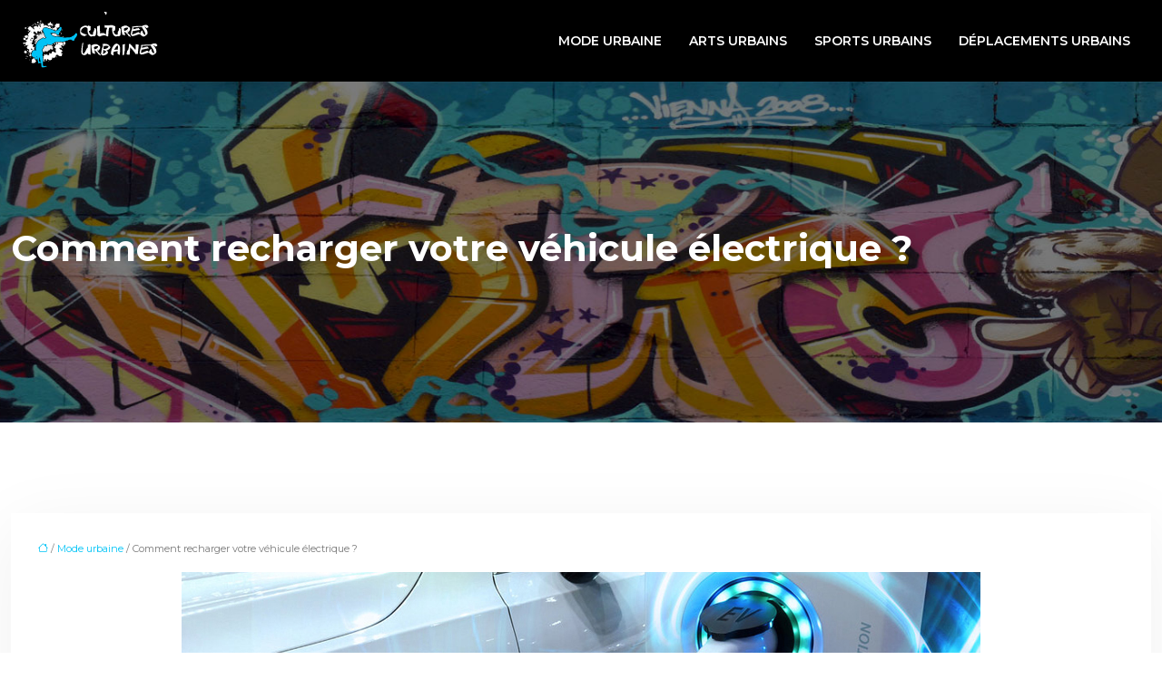

--- FILE ---
content_type: text/html; charset=UTF-8
request_url: https://www.cultures-urbaines.org/comment-recharger-votre-vehicule-electrique/
body_size: 13293
content:
<!DOCTYPE html>
<html lang="fr-FR">
<head>
<meta charset="UTF-8" />
<meta name="viewport" content="width=device-width">
<link rel="shortcut icon" href="/wp-content/uploads/2019/08/favicon.png" />
<script type="application/ld+json">
{
    "@context": "https://schema.org",
    "@graph": [
        {
            "@type": "WebSite",
            "@id": "https://www.cultures-urbaines.org#website",
            "url": "https://www.cultures-urbaines.org",
            "name": "cultures-urbaines",
            "inLanguage": "fr-FR",
            "publisher": {
                "@id": "https://www.cultures-urbaines.org#organization"
            }
        },
        {
            "@type": "Organization",
            "@id": "https://www.cultures-urbaines.org#organization",
            "name": "cultures-urbaines",
            "url": "https://www.cultures-urbaines.org",
            "logo": {
                "@type": "ImageObject",
                "@id": "https://www.cultures-urbaines.org#logo",
                "url": "https://www.cultures-urbaines.org/wp-content/uploads/2019/08/logo-culture-urbain-1.png"
            }
        },
        {
            "@type": "Person",
            "@id": "https://www.cultures-urbaines.org/author/culturesurba#person",
            "name": "admin",
            "jobTitle": "Rédaction Web",
            "url": "https://www.cultures-urbaines.org/author/culturesurba",
            "worksFor": {
                "@id": "https://www.cultures-urbaines.org#organization"
            },
            "image": {
                "@type": "ImageObject",
                "url": ""
            }
        },
        {
            "@type": "WebPage",
            "@id": "https://www.cultures-urbaines.org/comment-recharger-votre-vehicule-electrique/#webpage",
            "url": "https://www.cultures-urbaines.org/comment-recharger-votre-vehicule-electrique/",
            "isPartOf": {
                "@id": "https://www.cultures-urbaines.org#website"
            },
            "breadcrumb": {
                "@id": "https://www.cultures-urbaines.org/comment-recharger-votre-vehicule-electrique/#breadcrumb"
            },
            "inLanguage": "fr_FR",
            "primaryImageOfPage": {
                "@id": "https://www.cultures-urbaines.org/wp-content/uploads/2020/05/recharger-votre-vehicule-electrique.jpg"
            }
        },
        {
            "@type": "Article",
            "@id": "https://www.cultures-urbaines.org/comment-recharger-votre-vehicule-electrique/#article",
            "headline": "Comment recharger votre véhicule électrique ?",
            "mainEntityOfPage": {
                "@id": "https://www.cultures-urbaines.org/comment-recharger-votre-vehicule-electrique/#webpage"
            },
            "image": {
                "@type": "ImageObject",
                "@id": "https://www.cultures-urbaines.org/wp-content/uploads/2020/05/recharger-votre-vehicule-electrique.jpg",
                "url": "https://www.cultures-urbaines.org/wp-content/uploads/2020/05/recharger-votre-vehicule-electrique.jpg",
                "width": 880,
                "height": 300,
                "alt": "recharger votre véhicule électrique"
            },
            "wordCount": 1257,
            "isAccessibleForFree": true,
            "articleSection": [
                "Mode urbaine"
            ],
            "datePublished": "2020-05-04T12:32:02+00:00",
            "author": {
                "@id": "https://www.cultures-urbaines.org/author/culturesurba#person"
            },
            "publisher": {
                "@id": "https://www.cultures-urbaines.org#organization"
            },
            "inLanguage": "fr-FR"
        },
        {
            "@type": "BreadcrumbList",
            "@id": "https://www.cultures-urbaines.org/comment-recharger-votre-vehicule-electrique/#breadcrumb",
            "itemListElement": [
                {
                    "@type": "ListItem",
                    "position": 1,
                    "name": "Accueil",
                    "item": "https://www.cultures-urbaines.org/"
                },
                {
                    "@type": "ListItem",
                    "position": 2,
                    "name": "Mode urbaine",
                    "item": "https://www.cultures-urbaines.org/mode-urbaine/"
                },
                {
                    "@type": "ListItem",
                    "position": 3,
                    "name": "Comment recharger votre véhicule électrique ?",
                    "item": "https://www.cultures-urbaines.org/comment-recharger-votre-vehicule-electrique/"
                }
            ]
        }
    ]
}</script>
<meta name='robots' content='max-image-preview:large' />
<title>Les différentes façons de recharge pour véhicule électrique</title><meta name="description" content="Avez-vous besoin de recharger votre véhicule électrique ? Voulez-vous connaitre les différentes solutions pour recharger votre voiture électrique ? "><link rel="alternate" title="oEmbed (JSON)" type="application/json+oembed" href="https://www.cultures-urbaines.org/wp-json/oembed/1.0/embed?url=https%3A%2F%2Fwww.cultures-urbaines.org%2Fcomment-recharger-votre-vehicule-electrique%2F" />
<link rel="alternate" title="oEmbed (XML)" type="text/xml+oembed" href="https://www.cultures-urbaines.org/wp-json/oembed/1.0/embed?url=https%3A%2F%2Fwww.cultures-urbaines.org%2Fcomment-recharger-votre-vehicule-electrique%2F&#038;format=xml" />
<style id='wp-img-auto-sizes-contain-inline-css' type='text/css'>
img:is([sizes=auto i],[sizes^="auto," i]){contain-intrinsic-size:3000px 1500px}
/*# sourceURL=wp-img-auto-sizes-contain-inline-css */
</style>
<style id='wp-block-library-inline-css' type='text/css'>
:root{--wp-block-synced-color:#7a00df;--wp-block-synced-color--rgb:122,0,223;--wp-bound-block-color:var(--wp-block-synced-color);--wp-editor-canvas-background:#ddd;--wp-admin-theme-color:#007cba;--wp-admin-theme-color--rgb:0,124,186;--wp-admin-theme-color-darker-10:#006ba1;--wp-admin-theme-color-darker-10--rgb:0,107,160.5;--wp-admin-theme-color-darker-20:#005a87;--wp-admin-theme-color-darker-20--rgb:0,90,135;--wp-admin-border-width-focus:2px}@media (min-resolution:192dpi){:root{--wp-admin-border-width-focus:1.5px}}.wp-element-button{cursor:pointer}:root .has-very-light-gray-background-color{background-color:#eee}:root .has-very-dark-gray-background-color{background-color:#313131}:root .has-very-light-gray-color{color:#eee}:root .has-very-dark-gray-color{color:#313131}:root .has-vivid-green-cyan-to-vivid-cyan-blue-gradient-background{background:linear-gradient(135deg,#00d084,#0693e3)}:root .has-purple-crush-gradient-background{background:linear-gradient(135deg,#34e2e4,#4721fb 50%,#ab1dfe)}:root .has-hazy-dawn-gradient-background{background:linear-gradient(135deg,#faaca8,#dad0ec)}:root .has-subdued-olive-gradient-background{background:linear-gradient(135deg,#fafae1,#67a671)}:root .has-atomic-cream-gradient-background{background:linear-gradient(135deg,#fdd79a,#004a59)}:root .has-nightshade-gradient-background{background:linear-gradient(135deg,#330968,#31cdcf)}:root .has-midnight-gradient-background{background:linear-gradient(135deg,#020381,#2874fc)}:root{--wp--preset--font-size--normal:16px;--wp--preset--font-size--huge:42px}.has-regular-font-size{font-size:1em}.has-larger-font-size{font-size:2.625em}.has-normal-font-size{font-size:var(--wp--preset--font-size--normal)}.has-huge-font-size{font-size:var(--wp--preset--font-size--huge)}.has-text-align-center{text-align:center}.has-text-align-left{text-align:left}.has-text-align-right{text-align:right}.has-fit-text{white-space:nowrap!important}#end-resizable-editor-section{display:none}.aligncenter{clear:both}.items-justified-left{justify-content:flex-start}.items-justified-center{justify-content:center}.items-justified-right{justify-content:flex-end}.items-justified-space-between{justify-content:space-between}.screen-reader-text{border:0;clip-path:inset(50%);height:1px;margin:-1px;overflow:hidden;padding:0;position:absolute;width:1px;word-wrap:normal!important}.screen-reader-text:focus{background-color:#ddd;clip-path:none;color:#444;display:block;font-size:1em;height:auto;left:5px;line-height:normal;padding:15px 23px 14px;text-decoration:none;top:5px;width:auto;z-index:100000}html :where(.has-border-color){border-style:solid}html :where([style*=border-top-color]){border-top-style:solid}html :where([style*=border-right-color]){border-right-style:solid}html :where([style*=border-bottom-color]){border-bottom-style:solid}html :where([style*=border-left-color]){border-left-style:solid}html :where([style*=border-width]){border-style:solid}html :where([style*=border-top-width]){border-top-style:solid}html :where([style*=border-right-width]){border-right-style:solid}html :where([style*=border-bottom-width]){border-bottom-style:solid}html :where([style*=border-left-width]){border-left-style:solid}html :where(img[class*=wp-image-]){height:auto;max-width:100%}:where(figure){margin:0 0 1em}html :where(.is-position-sticky){--wp-admin--admin-bar--position-offset:var(--wp-admin--admin-bar--height,0px)}@media screen and (max-width:600px){html :where(.is-position-sticky){--wp-admin--admin-bar--position-offset:0px}}

/*# sourceURL=wp-block-library-inline-css */
</style><style id='global-styles-inline-css' type='text/css'>
:root{--wp--preset--aspect-ratio--square: 1;--wp--preset--aspect-ratio--4-3: 4/3;--wp--preset--aspect-ratio--3-4: 3/4;--wp--preset--aspect-ratio--3-2: 3/2;--wp--preset--aspect-ratio--2-3: 2/3;--wp--preset--aspect-ratio--16-9: 16/9;--wp--preset--aspect-ratio--9-16: 9/16;--wp--preset--color--black: #000000;--wp--preset--color--cyan-bluish-gray: #abb8c3;--wp--preset--color--white: #ffffff;--wp--preset--color--pale-pink: #f78da7;--wp--preset--color--vivid-red: #cf2e2e;--wp--preset--color--luminous-vivid-orange: #ff6900;--wp--preset--color--luminous-vivid-amber: #fcb900;--wp--preset--color--light-green-cyan: #7bdcb5;--wp--preset--color--vivid-green-cyan: #00d084;--wp--preset--color--pale-cyan-blue: #8ed1fc;--wp--preset--color--vivid-cyan-blue: #0693e3;--wp--preset--color--vivid-purple: #9b51e0;--wp--preset--gradient--vivid-cyan-blue-to-vivid-purple: linear-gradient(135deg,rgb(6,147,227) 0%,rgb(155,81,224) 100%);--wp--preset--gradient--light-green-cyan-to-vivid-green-cyan: linear-gradient(135deg,rgb(122,220,180) 0%,rgb(0,208,130) 100%);--wp--preset--gradient--luminous-vivid-amber-to-luminous-vivid-orange: linear-gradient(135deg,rgb(252,185,0) 0%,rgb(255,105,0) 100%);--wp--preset--gradient--luminous-vivid-orange-to-vivid-red: linear-gradient(135deg,rgb(255,105,0) 0%,rgb(207,46,46) 100%);--wp--preset--gradient--very-light-gray-to-cyan-bluish-gray: linear-gradient(135deg,rgb(238,238,238) 0%,rgb(169,184,195) 100%);--wp--preset--gradient--cool-to-warm-spectrum: linear-gradient(135deg,rgb(74,234,220) 0%,rgb(151,120,209) 20%,rgb(207,42,186) 40%,rgb(238,44,130) 60%,rgb(251,105,98) 80%,rgb(254,248,76) 100%);--wp--preset--gradient--blush-light-purple: linear-gradient(135deg,rgb(255,206,236) 0%,rgb(152,150,240) 100%);--wp--preset--gradient--blush-bordeaux: linear-gradient(135deg,rgb(254,205,165) 0%,rgb(254,45,45) 50%,rgb(107,0,62) 100%);--wp--preset--gradient--luminous-dusk: linear-gradient(135deg,rgb(255,203,112) 0%,rgb(199,81,192) 50%,rgb(65,88,208) 100%);--wp--preset--gradient--pale-ocean: linear-gradient(135deg,rgb(255,245,203) 0%,rgb(182,227,212) 50%,rgb(51,167,181) 100%);--wp--preset--gradient--electric-grass: linear-gradient(135deg,rgb(202,248,128) 0%,rgb(113,206,126) 100%);--wp--preset--gradient--midnight: linear-gradient(135deg,rgb(2,3,129) 0%,rgb(40,116,252) 100%);--wp--preset--font-size--small: 13px;--wp--preset--font-size--medium: 20px;--wp--preset--font-size--large: 36px;--wp--preset--font-size--x-large: 42px;--wp--preset--spacing--20: 0.44rem;--wp--preset--spacing--30: 0.67rem;--wp--preset--spacing--40: 1rem;--wp--preset--spacing--50: 1.5rem;--wp--preset--spacing--60: 2.25rem;--wp--preset--spacing--70: 3.38rem;--wp--preset--spacing--80: 5.06rem;--wp--preset--shadow--natural: 6px 6px 9px rgba(0, 0, 0, 0.2);--wp--preset--shadow--deep: 12px 12px 50px rgba(0, 0, 0, 0.4);--wp--preset--shadow--sharp: 6px 6px 0px rgba(0, 0, 0, 0.2);--wp--preset--shadow--outlined: 6px 6px 0px -3px rgb(255, 255, 255), 6px 6px rgb(0, 0, 0);--wp--preset--shadow--crisp: 6px 6px 0px rgb(0, 0, 0);}:where(body) { margin: 0; }.wp-site-blocks > .alignleft { float: left; margin-right: 2em; }.wp-site-blocks > .alignright { float: right; margin-left: 2em; }.wp-site-blocks > .aligncenter { justify-content: center; margin-left: auto; margin-right: auto; }:where(.is-layout-flex){gap: 0.5em;}:where(.is-layout-grid){gap: 0.5em;}.is-layout-flow > .alignleft{float: left;margin-inline-start: 0;margin-inline-end: 2em;}.is-layout-flow > .alignright{float: right;margin-inline-start: 2em;margin-inline-end: 0;}.is-layout-flow > .aligncenter{margin-left: auto !important;margin-right: auto !important;}.is-layout-constrained > .alignleft{float: left;margin-inline-start: 0;margin-inline-end: 2em;}.is-layout-constrained > .alignright{float: right;margin-inline-start: 2em;margin-inline-end: 0;}.is-layout-constrained > .aligncenter{margin-left: auto !important;margin-right: auto !important;}.is-layout-constrained > :where(:not(.alignleft):not(.alignright):not(.alignfull)){margin-left: auto !important;margin-right: auto !important;}body .is-layout-flex{display: flex;}.is-layout-flex{flex-wrap: wrap;align-items: center;}.is-layout-flex > :is(*, div){margin: 0;}body .is-layout-grid{display: grid;}.is-layout-grid > :is(*, div){margin: 0;}body{padding-top: 0px;padding-right: 0px;padding-bottom: 0px;padding-left: 0px;}a:where(:not(.wp-element-button)){text-decoration: underline;}:root :where(.wp-element-button, .wp-block-button__link){background-color: #32373c;border-width: 0;color: #fff;font-family: inherit;font-size: inherit;font-style: inherit;font-weight: inherit;letter-spacing: inherit;line-height: inherit;padding-top: calc(0.667em + 2px);padding-right: calc(1.333em + 2px);padding-bottom: calc(0.667em + 2px);padding-left: calc(1.333em + 2px);text-decoration: none;text-transform: inherit;}.has-black-color{color: var(--wp--preset--color--black) !important;}.has-cyan-bluish-gray-color{color: var(--wp--preset--color--cyan-bluish-gray) !important;}.has-white-color{color: var(--wp--preset--color--white) !important;}.has-pale-pink-color{color: var(--wp--preset--color--pale-pink) !important;}.has-vivid-red-color{color: var(--wp--preset--color--vivid-red) !important;}.has-luminous-vivid-orange-color{color: var(--wp--preset--color--luminous-vivid-orange) !important;}.has-luminous-vivid-amber-color{color: var(--wp--preset--color--luminous-vivid-amber) !important;}.has-light-green-cyan-color{color: var(--wp--preset--color--light-green-cyan) !important;}.has-vivid-green-cyan-color{color: var(--wp--preset--color--vivid-green-cyan) !important;}.has-pale-cyan-blue-color{color: var(--wp--preset--color--pale-cyan-blue) !important;}.has-vivid-cyan-blue-color{color: var(--wp--preset--color--vivid-cyan-blue) !important;}.has-vivid-purple-color{color: var(--wp--preset--color--vivid-purple) !important;}.has-black-background-color{background-color: var(--wp--preset--color--black) !important;}.has-cyan-bluish-gray-background-color{background-color: var(--wp--preset--color--cyan-bluish-gray) !important;}.has-white-background-color{background-color: var(--wp--preset--color--white) !important;}.has-pale-pink-background-color{background-color: var(--wp--preset--color--pale-pink) !important;}.has-vivid-red-background-color{background-color: var(--wp--preset--color--vivid-red) !important;}.has-luminous-vivid-orange-background-color{background-color: var(--wp--preset--color--luminous-vivid-orange) !important;}.has-luminous-vivid-amber-background-color{background-color: var(--wp--preset--color--luminous-vivid-amber) !important;}.has-light-green-cyan-background-color{background-color: var(--wp--preset--color--light-green-cyan) !important;}.has-vivid-green-cyan-background-color{background-color: var(--wp--preset--color--vivid-green-cyan) !important;}.has-pale-cyan-blue-background-color{background-color: var(--wp--preset--color--pale-cyan-blue) !important;}.has-vivid-cyan-blue-background-color{background-color: var(--wp--preset--color--vivid-cyan-blue) !important;}.has-vivid-purple-background-color{background-color: var(--wp--preset--color--vivid-purple) !important;}.has-black-border-color{border-color: var(--wp--preset--color--black) !important;}.has-cyan-bluish-gray-border-color{border-color: var(--wp--preset--color--cyan-bluish-gray) !important;}.has-white-border-color{border-color: var(--wp--preset--color--white) !important;}.has-pale-pink-border-color{border-color: var(--wp--preset--color--pale-pink) !important;}.has-vivid-red-border-color{border-color: var(--wp--preset--color--vivid-red) !important;}.has-luminous-vivid-orange-border-color{border-color: var(--wp--preset--color--luminous-vivid-orange) !important;}.has-luminous-vivid-amber-border-color{border-color: var(--wp--preset--color--luminous-vivid-amber) !important;}.has-light-green-cyan-border-color{border-color: var(--wp--preset--color--light-green-cyan) !important;}.has-vivid-green-cyan-border-color{border-color: var(--wp--preset--color--vivid-green-cyan) !important;}.has-pale-cyan-blue-border-color{border-color: var(--wp--preset--color--pale-cyan-blue) !important;}.has-vivid-cyan-blue-border-color{border-color: var(--wp--preset--color--vivid-cyan-blue) !important;}.has-vivid-purple-border-color{border-color: var(--wp--preset--color--vivid-purple) !important;}.has-vivid-cyan-blue-to-vivid-purple-gradient-background{background: var(--wp--preset--gradient--vivid-cyan-blue-to-vivid-purple) !important;}.has-light-green-cyan-to-vivid-green-cyan-gradient-background{background: var(--wp--preset--gradient--light-green-cyan-to-vivid-green-cyan) !important;}.has-luminous-vivid-amber-to-luminous-vivid-orange-gradient-background{background: var(--wp--preset--gradient--luminous-vivid-amber-to-luminous-vivid-orange) !important;}.has-luminous-vivid-orange-to-vivid-red-gradient-background{background: var(--wp--preset--gradient--luminous-vivid-orange-to-vivid-red) !important;}.has-very-light-gray-to-cyan-bluish-gray-gradient-background{background: var(--wp--preset--gradient--very-light-gray-to-cyan-bluish-gray) !important;}.has-cool-to-warm-spectrum-gradient-background{background: var(--wp--preset--gradient--cool-to-warm-spectrum) !important;}.has-blush-light-purple-gradient-background{background: var(--wp--preset--gradient--blush-light-purple) !important;}.has-blush-bordeaux-gradient-background{background: var(--wp--preset--gradient--blush-bordeaux) !important;}.has-luminous-dusk-gradient-background{background: var(--wp--preset--gradient--luminous-dusk) !important;}.has-pale-ocean-gradient-background{background: var(--wp--preset--gradient--pale-ocean) !important;}.has-electric-grass-gradient-background{background: var(--wp--preset--gradient--electric-grass) !important;}.has-midnight-gradient-background{background: var(--wp--preset--gradient--midnight) !important;}.has-small-font-size{font-size: var(--wp--preset--font-size--small) !important;}.has-medium-font-size{font-size: var(--wp--preset--font-size--medium) !important;}.has-large-font-size{font-size: var(--wp--preset--font-size--large) !important;}.has-x-large-font-size{font-size: var(--wp--preset--font-size--x-large) !important;}
/*# sourceURL=global-styles-inline-css */
</style>

<link rel='stylesheet' id='accordion-css-css' href='https://www.cultures-urbaines.org/wp-content/plugins/medialab-gutenberg/accordion.css?ver=44d9586c75d3a13d0ddf18e4928f84ce' type='text/css' media='all' />
<link rel='stylesheet' id='default-css' href='https://www.cultures-urbaines.org/wp-content/themes/factory-templates-4/style.css?ver=44d9586c75d3a13d0ddf18e4928f84ce' type='text/css' media='all' />
<link rel='stylesheet' id='bootstrap5-css' href='https://www.cultures-urbaines.org/wp-content/themes/factory-templates-4/css/bootstrap.min.css?ver=44d9586c75d3a13d0ddf18e4928f84ce' type='text/css' media='all' />
<link rel='stylesheet' id='bootstrap-icon-css' href='https://www.cultures-urbaines.org/wp-content/themes/factory-templates-4/css/bootstrap-icons.css?ver=44d9586c75d3a13d0ddf18e4928f84ce' type='text/css' media='all' />
<link rel='stylesheet' id='global-css' href='https://www.cultures-urbaines.org/wp-content/themes/factory-templates-4/css/global.css?ver=44d9586c75d3a13d0ddf18e4928f84ce' type='text/css' media='all' />
<link rel='stylesheet' id='light-theme-css' href='https://www.cultures-urbaines.org/wp-content/themes/factory-templates-4/css/light.css?ver=44d9586c75d3a13d0ddf18e4928f84ce' type='text/css' media='all' />
<script type="text/javascript" src="https://www.cultures-urbaines.org/wp-includes/js/jquery/jquery.min.js?ver=44d9586c75d3a13d0ddf18e4928f84ce" id="jquery-core-js"></script>
<script type="text/javascript" src="https://www.cultures-urbaines.org/wp-includes/js/jquery/jquery-migrate.min.js?ver=44d9586c75d3a13d0ddf18e4928f84ce" id="jquery-migrate-js"></script>
<script type="text/javascript" src="https://code.jquery.com/jquery-3.2.1.min.js?ver=44d9586c75d3a13d0ddf18e4928f84ce" id="jquery3.2.1-js"></script>
<script type="text/javascript" src="https://www.cultures-urbaines.org/wp-content/themes/factory-templates-4/js/fn.js?ver=44d9586c75d3a13d0ddf18e4928f84ce" id="default_script-js"></script>
<link rel="https://api.w.org/" href="https://www.cultures-urbaines.org/wp-json/" /><link rel="alternate" title="JSON" type="application/json" href="https://www.cultures-urbaines.org/wp-json/wp/v2/posts/282" /><link rel="EditURI" type="application/rsd+xml" title="RSD" href="https://www.cultures-urbaines.org/xmlrpc.php?rsd" />
<link rel="canonical" href="https://www.cultures-urbaines.org/comment-recharger-votre-vehicule-electrique/" />
<link rel='shortlink' href='https://www.cultures-urbaines.org/?p=282' />
 
<meta name="google-site-verification" content="H0hMVbJDsBe_-M_xXNBeaPWZkCn8hQ3_GidlcPDnJF8" />
<meta name="google-site-verification" content="QeU1zWkZMOL3BaBEupVgGFzBkA--zA8fKq8dJJMjBUU" />
<link href="https://fonts.googleapis.com/css2?family=Montserrat:wght@300;400;500;600;700;800;900&display=swap" rel="stylesheet">
<meta name="google-site-verification" content="3l5mvO82UiD4gYDFHSfbLP5fRVWjJtax5YmsOnnzR1s" /> 
<style type="text/css">
.default_color_background,.menu-bars{background-color : #00c3f6 }.default_color_text,a,h1 span,h2 span,h3 span,h4 span,h5 span,h6 span{color :#00c3f6 }.navigation li a,.navigation li.disabled,.navigation li.active a,.owl-dots .owl-dot.active span,.owl-dots .owl-dot:hover span{background-color: #00c3f6;}
.block-spc{border-color:#00c3f6}
.page-content a{color : #00c3f6 }.page-content a:hover{color : #68defd }.col-menu,.main-navigation{background-color:transparent;}.main-navigation {padding:0 0 0 0;}.main-navigation.scrolled{padding:0 0 0 0 ;}.main-navigation.scrolled{background-color:rgba(0, 0, 0, 0.5);}.main-navigation .logo-main{height: 70px;}.main-navigation  .logo-sticky{height: 40px;}.main-navigation .sub-menu{background-color: #000;}nav li a{font-size:14px;}nav li a{line-height:40px;}nav li a{color:#fff!important;}nav li:hover > a,.current-menu-item > a{color:#fff!important;}.archive h1{color:#fff!important;}.category .subheader,.single .subheader{padding:160px 0px }.archive h1{text-align:left!important;} .archive h1{font-size:40px}  .archive h2,.cat-description h2{font-size:25px} .archive h2 a,.cat-description h2{color:#222222!important;}.archive .readmore{background-color:transparent;}.archive .readmore{color:rgb(21, 21, 21);}.archive .readmore:hover{color:#fff;}.archive .readmore{border-color:#8a8a8a;}.archive .readmore:hover{border-color:#8a8a8a;}.archive .readmore{padding:8px 20px;}.archive .readmore{border-width: 1px}.single h1{color:#fff!important;}.single .the-post h2{color:#111!important;}.single .the-post h3{color:#111!important;}.single .the-post h4{color:#111!important;}.single .the-post h5{color:#111!important;}.single .the-post h6{color:#111!important;} .single .post-content a{color:#00c3f6} .single .post-content a:hover{color:#68defd}.single h1{text-align:left!important;}.single h1{font-size: 40px}.single h2{font-size: 25px}.single h3{font-size: 21px}footer{background-position:top } #back_to_top{background-color:#00c3f6;}#back_to_top i, #back_to_top svg{color:#fff;}#back_to_top {padding:9px 16px 14px;}</style>
<style>:root {
    --color-primary: #00c3f6;
    --color-primary-light: #00fdff;
    --color-primary-dark: #0088ac;
    --color-primary-hover: #00afdd;
    --color-primary-muted: #00ffff;
            --color-background: #fff;
    --color-text: #000000;
} </style>
<style id="custom-st" type="text/css">
body{font-family:Montserrat;font-weight:400;font-size:14px;line-height:1.8;color:#7a7a7a;}h1,h2,h3,h4{font-weight:700;}a{text-decoration:none;}.main-navigation {z-index:3;}nav li a{text-transform:uppercase;font-weight:600;-webkit-transition:all 250ms ease-in-out;transition:all 250ms ease-in-out 0s;padding:25px 15px!important;position:relative;}nav li a:before{bottom:20px;content:"";height:3px;left:10px;position:absolute;width:0;-webkit-transition:all .3s ease;transition:all .3s ease;background:#ffffff;}nav li a:hover:before,nav li.current-menu-item a:before{width:calc(100% - 15px);}.sub-menu li a{padding:0!important;}.sub-menu li a:before{display:none;}.navbar{padding:0!important;}p{text-align:justify;}.main-navigation .menu-item-has-children:after{top:32px;right:-3px;color:#fff;}body:not(.home) .main-navigation {background:#000;}.bloc1 .wp-block-cover__background{z-index:-1;}.goutiere-zero{gap:0;}.hover-img:before{content:"";position:absolute;left:0;top:0;width:100%;height:95%;transition:all 0.6s ease;opacity:0;background-color:rgba(38,38,38,0.5);z-index:1;}.hover-img:hover:before{opacity:1;}.thumbnail-classic-image img{transition:300ms ease-in;}.thumbnail-classic-image:hover img{transform:translateY(-15px);box-shadow:6px 6px 0 rgba(0,0,0,.1);}.hover-img2{position:relative;}.hover-img2 img{border:2px solid #f4f4f4;}.padding-interne-bloc{padding:60px 50px 60px 50px;}.decalage-left{padding:50px 50px 50px 50px;position:relative;margin-left:-100px!important;}.decalage-right{padding:50px 50px 50px 50px;position:relative;margin-right:-100px!important;}footer{color:#fff;}footer .copyright{padding:20px 0;margin-top:60px;text-align:center;font-size:14px;background:#F2E2CE;}footer .footer-widget{color:#fff;position:relative;margin:0 0 0.5em;font-size:18px;line-height:1.8;text-transform:uppercase;font-weight:600;text-align:center;border-bottom:none!important;}#inactive,.to-top {box-shadow:none;z-index:3;}#back_to_top svg {width:20px;}.category .subheader,.single .subheader {background-size:cover;}.archive .post{box-shadow:0 30px 100px 0 rgba(221,224,231,0.5);padding:30px 30px 30px;}.archive .readmore{letter-spacing:0.3px;position:relative;font-size:12px;line-height:24px;font-weight:700;text-transform:uppercase;position:relative;}.archive .readmore:before{background:#151515;content:'';position:absolute;z-index:-1;}.archive .readmore::after{background:#151515;content:'';position:absolute;z-index:-1;width:0;height:100%;top:0;left:0;color:#FFF;-webkit-transition:all 0.3s;-moz-transition:all 0.3s;-o-transition:all 0.3s;transition:all 0.3s;}.archive .readmore:hover::after{width:100%;}.loop-post .align-items-center div {padding:0 0 0 20px;}.widget_sidebar{margin-bottom:50px;background:#fff;-webkit-box-shadow:0 15px 76px 0 rgba(0,0,0,.1);box-shadow:0 15px 76px 0 rgba(0,0,0,.1);box-sizing:border-box;text-align:center;padding:25px 20px 20px;}.widget_sidebar .sidebar-widget{margin-bottom:1em;color:#111;font-size:20px;text-align:left;position:relative;padding-bottom:1em;font-weight:500;border-bottom:none;}.widget_sidebar .sidebar-widget:after,.widget_sidebar .sidebar-widget:before{content:"";position:absolute;left:0;bottom:2px;height:0;}.widget_sidebar .sidebar-widget:before{width:100%;border-bottom:1px solid #ececec;}.widget_sidebar .sidebar-widget:after{width:50px;border-bottom:1px solid #00c3f6;}.single .all-post-content{padding:30px;background:#fff;-webkit-box-shadow:0 15px 76px 0 rgba(0,0,0,.06);box-shadow:0 15px 76px 0 rgba(0,0,0,.06);margin-bottom:50px;}@media screen and (max-width:1366px){.navbar {padding:0 20px !important;}footer .footer-widget {text-align:left;}}@media screen and (max-width:1024px){.bg-banniere .has-text-align-center {font-size:20px !important;}.home h1{line-height:35px!important;font-size:28px!important;}.home h2{line-height:30px!important;font-size:24px!important;}.home h3{font-size:20px!important}}@media screen and (max-width:960px){.bloc1,.main-navigation {background:#000;}.main-navigation .sub-menu{background-color:#00c3f6!important;}nav li a::before{display:none;}main-navigation .menu-item-has-children::after{top:16px;}nav li a {padding:10px!important;}.navbar {padding:10px 15px!important;}.navbar-toggler-icon {background-color:#00c3f6;}.navbar-toggler {border:none;}}@media screen and (max-width:375px){.bloc1 .wp-block-cover__background{z-index:1;opacity:1!important;background-color:#0000003d!important;}.single .post-content {padding-top:20px;}.category .subheader,.single .subheader {padding:70px 0px;}.loop-post .align-items-center div{padding:0;}.decalage-left{margin-left:0 !important;}.decalage-right {margin-right:0 !important;}.bann2{padding-top:40px;}}:root{--color-primary:#00c3f6;--color-primary-light:#66defb;--color-primary-dark:#0089ad;--color-primary-hover:#00add8;--color-primary-muted:#e1f8ff;}.single .the-post ul li,.single .the-post ol li{padding-bottom:7px;}.single .the-post ul li::marker,.single .the-post ol li::marker{color:var(--color-primary);}.nav-post-cat{padding-top:20px;}.tldr-hybrid,.tldr-paragraph,.tldr-list{margin:2em 0;padding:0;line-height:1.8;}.tldr-hybrid{padding:2em 1.5em 1em;background-color:var(--color-primary-muted);border-radius:8px;}.tldr-paragraph{padding:0.9em 0 0.1em 1em;border-left:3px solid var(--color-primary);}.tldr-hybrid p strong,.tldr-paragraph p strong{font-size:1.1em;color:#000;}.tldr-hybrid ul,.tldr-list ul{list-style:none;padding-left:0;counter-reset:tldr-counter;}.tldr-hybrid li,.tldr-list li{counter-increment:tldr-counter;position:relative;padding-left:2.5em;margin-bottom:1em;}.tldr-hybrid li::before,.tldr-list li::before{content:counter(tldr-counter);position:absolute;left:0;top:-3px;width:28px;height:28px;border:2px solid var(--color-primary-light);background-color:#fff;color:var(--color-primary-dark);border-radius:50%;font-weight:bold;text-align:center;line-height:25px;font-size:0.9em;}.tldr-list{padding:2em 1.5em 1em;background-color:#f9f9f9;border-radius:8px;}.dt-published,.dt-modified{font-size:0.9em;color:#6c757d;line-height:1.5;position:relative;padding-left:1.8em;margin-bottom:0.5em;display:inline-block;}.dt-published::before,.dt-modified::before{position:absolute;left:0;top:1px;font-size:1.1em;color:var(--color-primary);}.dt-published::before{content:'';display:inline-block;width:1em;height:1em;background-color:var(--color-primary);mask-image:url('data:image/svg+xml,<svg xmlns="http://www.w3.org/2000/svg" viewBox="0 0 24 24" fill="none" stroke="currentColor" stroke-width="2" stroke-linecap="round" stroke-linejoin="round"><path d="M8 2v4"/><path d="M16 2v4"/><rect width="18" height="18" x="3" y="4" rx="2"/><path d="M3 10h18"/></svg>');mask-size:contain;mask-repeat:no-repeat;mask-position:center;position:absolute;left:0;top:3px;}.dt-modified::before{content:'↻';}.dt-modified{float:right;}.case-study-block{background-color:var(--color-primary-muted);border-radius:8px;margin:2em 0;padding:1.75em;position:relative;border:1px solid var(--color-primary-light);overflow:hidden;}.case-study-block::before{content:'';position:absolute;left:0;top:0;width:5px;height:100%;background-color:var(--color-primary);}.case-study-block-title{font-size:1.2em;font-weight:600;color:var(--color-primary-dark);margin:0 0 0.75em 0;position:relative;padding-left:2em;}.case-study-block-title::before{content:'';display:inline-block;width:1.2em;height:1.2em;background-color:var(--color-primary-dark);mask-image:url('data:image/svg+xml,<svg xmlns="http://www.w3.org/2000/svg" viewBox="0 0 24 24" fill="none" stroke="currentColor" stroke-width="2" stroke-linecap="round" stroke-linejoin="round"><circle cx="12" cy="12" r="10"/><circle cx="12" cy="12" r="6"/><circle cx="12" cy="12" r="2"/></svg>');mask-size:contain;mask-repeat:no-repeat;mask-position:center;position:absolute;left:0;top:0.15em;}.case-study-block p:not(.case-study-block-title){margin:0;color:#444;}blockquote{margin:2em 0;padding:2em;text-align:center;background-color:var(--color-primary-muted);border-radius:8px;border:1px solid var(--color-primary-light);position:relative;}blockquote::before{content:"“";display:block;font-family:Georgia,serif;font-size:5em;font-weight:700;line-height:0.8;color:var(--color-primary);}.citation-content{font-style:italic;font-size:1.2em;color:#343a40;margin:0 0 1em 0;line-height:1.6;}blockquote cite{font-style:normal;font-size:0.9em;color:#6c757d;display:block;}blockquote cite::before{content:'— ';}blockquote cite a{color:inherit;text-decoration:none;transition:all 0.2s ease-in-out;}blockquote cite a:hover{color:var(--color-primary-dark);border-bottom-style:solid;}.table-data{margin:2.5em 0;width:100%;border-collapse:collapse;text-align:left;font-size:0.95em;line-height:1.6;}.table-data thead th{padding:1em 1.5em;font-weight:600;font-size:0.9em;color:var(--color-primary-dark);background-color:var(--color-primary-muted);border-bottom:2px solid var(--color-primary-light);}.table-data tbody td{padding:1em 1.5em;color:#343a40;border-bottom:1px solid #f0f0f0;}.table-data tbody tr:nth-child(even){background-color:#fcfcfc;}.table-data tbody tr:hover{background-color:var(--color-primary-muted);}.table-data tbody tr:last-child td{border-bottom:none;}.block-spc{position:relative;margin:2em 0;padding:2em;border-radius:8px;line-height:1.7;background:radial-gradient(circle at center,var(--color-primary-muted) 0%,rgba(255,255,255,0) 70%);border:1px solid var(--color-primary-light);}.block-spc::before{content:'';position:absolute;top:1em;right:1em;width:1.2em;height:1.2em;opacity:0.5;background-color:var(--color-primary);mask-image:url('data:image/svg+xml,%3Csvg xmlns="http://www.w3.org/2000/svg" width="24" height="24" viewBox="0 0 24 24" fill="none" stroke="currentColor" stroke-width="2" stroke-linecap="round" stroke-linejoin="round"%3E%3Cpath d="M12 2 L14.5 9.5 L22 12 L14.5 14.5 L12 22 L9.5 14.5 L2 12 L9.5 9.5 Z"%3E%3C/path%3E%3C/svg%3E');mask-size:contain;}.block-spc a{color:var(--color-primary-dark);font-weight:600;text-decoration:none;background-image:linear-gradient(var(--color-primary-light),var(--color-primary-light));background-position:0% 100%;background-repeat:no-repeat;background-size:100% 2px;transition:background-size 0.3s ease;}.block-spc a:hover{background-size:100% 100%;}.actionable-list{margin:2em 0;}.actionable-list h3{font-size:1.3em;text-align:center;margin:0 0 1.5em 0;}.actionable-list ol{list-style:none;padding-left:0;}.actionable-list li{background-color:#f8f9fa;border-radius:8px;padding:1.25em;margin-bottom:1em;padding-bottom:15px!important;border:1px solid #eee;transition:all 0.3s ease;line-height:1.6;color:#555;}.actionable-list li:hover{transform:translateY(-3px);box-shadow:0 5px 15px rgba(0,0,0,0.05);border-color:var(--color-primary-light);}.actionable-list li::before{content:'✔';flex-shrink:0;margin-right:1.25em;margin-bottom:0.25em;width:36px;height:36px;background-color:var(--color-primary-muted);color:var(--color-primary-dark);border:2px solid var(--color-primary-light);border-radius:50%;font-size:1.2em;font-weight:bold;display:inline-flex;align-items:center;justify-content:center;}.actionable-list li strong{display:inline;font-weight:600;color:var(--color-primary-dark);margin-right:0.5em;}.key-takeaways{position:relative;margin:3em 0;background-color:#fffef9;border-radius:4px;padding:2.5em 1.5em 1.5em 1.5em;box-shadow:0 4px 12px rgba(0,0,0,0.08);border:1px solid #f0eeda;}.key-takeaways::before{content:'';position:absolute;top:-10px;left:50%;transform:translateX(-50%);width:20px;height:20px;background-color:var(--color-primary);border-radius:50%;box-shadow:0 2px 5px rgba(0,0,0,0.2);border:2px solid white;}.key-takeaways p{text-align:center;font-weight:600;color:var(--color-primary);font-size:25px;}.key-takeaways ul{list-style:none;padding-left:5px;margin:0;}.key-takeaways li{margin-bottom:0.5em;display:flex;align-items:start;}.key-takeaways li::before{content:'–';margin-right:0.75em;color:#555;font-weight:600;}.instant-answer{position:relative;margin:3em 0;background-color:#fffef9;border-radius:4px;padding:2.5em 2em 2em 2em;box-shadow:0 4px 12px rgba(0,0,0,0.08);border:1px solid #f0eeda;}.instant-answer::before{content:'';position:absolute;top:-10px;left:50%;transform:translateX(-50%);width:20px;height:20px;background-color:var(--color-primary);border-radius:50%;box-shadow:0 2px 5px rgba(0,0,0,0.2);border:2px solid white;}.instant-answer .question{position:relative;padding-left:2.5em;margin:0 0 1.25em 0;font-size:1.1em;font-weight:600;color:var(--color-primary-dark);line-height:1.5;}.instant-answer .answer{position:relative;padding-left:2.5em;margin:0;line-height:1.7;color:#555;}.instant-answer .question::before{position:absolute;left:0;top:0;width:32px;height:32px;border-radius:50%;font-weight:700;display:flex;align-items:center;justify-content:center;}.instant-answer .question::before{content:'Q';background-color:var(--color-primary-muted);color:var(--color-primary-dark);}.faq-block{margin:2em 0;padding:2em 2em 0.5em;background-color:#fdfdfd;border:1px solid #f0f0f0;border-radius:8px;}.faq-block h2{margin-top:0;margin-bottom:1.5em;color:var(--color-primary-dark);}.faq-block .question{position:relative;font-size:1.1em;line-height:1.6;color:#333;margin-bottom:0.5em;padding-left:2.2em;}.faq-block .question strong{font-weight:600;color:var(--color-primary-dark);}.faq-block .answer{color:#555;line-height:1.7;padding-left:2.2em;margin-bottom:2em;}.faq-block .question::before{content:'Q';position:absolute;left:0;top:0;width:28px;height:28px;border-radius:50%;font-weight:700;font-size:0.8em;display:flex;align-items:center;justify-content:center;background-color:var(--color-primary-muted);color:var(--color-primary-dark);}.faq-block .answer:not(:last-child){padding-bottom:2em;border-bottom:1px dashed var(--color-primary-light);}.author-block{margin:4em 0 2em 0;padding-top:2em;border-top:1px solid #eee;text-align:center;}.author-block .avatar{width:90px;height:90px;border-radius:50%;background-size:cover;background-position:center;margin:0 auto 1.5em auto;box-shadow:0 5px 15px rgba(0,0,0,0.1);}.author-block .author-text{font-size:0.95em;line-height:1.8;color:#555;max-width:600px;margin:0 auto;text-align:justify;}.author-block .author-text a{font-weight:600;color:var(--color-primary-dark);}</style>
</head> 

<body class="wp-singular post-template-default single single-post postid-282 single-format-standard wp-theme-factory-templates-4 catid-1" style="background-color: #fff;">

<div class="main-navigation  container-fluid is_sticky over-mobile">
<nav class="navbar navbar-expand-lg  container-xxl">

<a id="logo" href="https://www.cultures-urbaines.org">
<img class="logo-main" src="/wp-content/uploads/2019/08/logo-culture-urbain-1.png"  width="156px"   height="70px"  alt="logo">
<img class="logo-sticky" src="/wp-content/uploads/2019/08/logo-culture-urbain-1.png" width="auto" height="40px" alt="logo"></a>

    <button class="navbar-toggler" type="button" data-bs-toggle="collapse" data-bs-target="#navbarSupportedContent" aria-controls="navbarSupportedContent" aria-expanded="false" aria-label="Toggle navigation">
      <span class="navbar-toggler-icon"><i class="bi bi-list"></i></span>
    </button>

    <div class="collapse navbar-collapse" id="navbarSupportedContent">

<ul id="main-menu" class="classic-menu navbar-nav ms-auto mb-2 mb-lg-0"><li id="menu-item-138" class="menu-item menu-item-type-taxonomy menu-item-object-category current-post-ancestor current-menu-parent current-post-parent"><a href="https://www.cultures-urbaines.org/mode-urbaine/">Mode urbaine</a></li>
<li id="menu-item-144" class="menu-item menu-item-type-taxonomy menu-item-object-category"><a href="https://www.cultures-urbaines.org/arts-urbains/">Arts urbains</a></li>
<li id="menu-item-154" class="menu-item menu-item-type-taxonomy menu-item-object-category"><a href="https://www.cultures-urbaines.org/sports-urbains/">Sports urbains</a></li>
<li id="menu-item-155" class="menu-item menu-item-type-taxonomy menu-item-object-category"><a href="https://www.cultures-urbaines.org/deplacements-urbains/">Déplacements urbains</a></li>
</ul>
</div>
</nav>
</div><!--menu-->
<div style="background-color:culturesurba" class="body-content     ">
  

<div class="container-fluid subheader" style=" background-image:url(/wp-content/uploads/2019/08/cat-9.jpg);background-position:top ; background-color:#000;">
<div id="mask" style=""></div>	
<div class="container-xxl"><h1 class="title">Comment recharger votre véhicule électrique ?</h1></div></div>	



<div class="post-content container-xxl"> 


<div class="row">
<div class="  col-xxl-9  col-md-12">	



<div class="all-post-content">
<article>
<div style="font-size: 11px" class="breadcrumb"><a href="/"><i class="bi bi-house"></i></a>&nbsp;/&nbsp;<a href="https://www.cultures-urbaines.org/mode-urbaine/">Mode urbaine</a>&nbsp;/&nbsp;Comment recharger votre véhicule électrique ?</div>
 <div class="text-center mb-4"><img class="img-fluid" caption="" alt="recharger votre véhicule électrique" src="https://www.cultures-urbaines.org/wp-content/uploads/2020/05/recharger-votre-vehicule-electrique.jpg" /></div><div class="the-post">





<p style="text-align: justify;">La voiture électrique est une voiture équipée d’une batterie de grande puissance et rechargeable. Pour le besoin de recharge de la batterie, il existe plusieurs façons de recharge. <span id="more-282"></span>Si vous voulez connaitre les différentes manières de recharge de votre voiture électrique, profitez des meilleures connaissances.</p>
<h2 style="text-align: justify;">La recharge de votre véhicule électrique par une prise domestique</h2>
<p style="text-align: justify;">Une prise domestique est une prise que vous pouvez utiliser chez vous pour recharger votre véhicule. Cette prise à domicile est souvent livrée en même temps que votre voiture. Il s’agit dans ce cas d’un équipement ou d’un kit de recharge pour véhicules. Vous pouvez charger la batterie de votre véhicule électrique depuis votre source d’électricité domestique. Toutefois, pour faciliter la recharge domestique, certaines personnes font installer leur prise à domicile. Dans la majorité des cas, cette installation se fait sous la forme d’une prise murale. Pour l’installation de cette prise murale, vous pouvez le faire soit par vous-même soit par l’intermédiaire d’un spécialiste de l’installation de <strong>borne de recharge pour voiture électrique</strong>. L’installation par un spécialiste ou par un expert en installation de borne de charge permet de mieux installer votre prise. En tant que spécialiste, il a des connaissances plus avancées en matière d’installation, de type de prise, de la puissance électrique et du bon endroit pour votre installation. En effet, il faut adapter votre prise en fonction de votre besoin de recharge. Il faut également l’adapter conformément à la puissance de votre véhicule électrique. Il serait un peu difficile pour un simple particulier de faire des études sur l’installation, sur la puissance, sur la sécurité et sur l’adaptabilité de votre borne de recharge domestique. Si vous voulez plus de détails sur cette installation, <a href="https://mobilygreen.fr/">cliquez ici</a>.</p>
<h2 style="text-align: justify;">La recharge de votre véhicule électrique par une prise renforcée</h2>
<p style="text-align: justify;">Une prise renforcée est celle qui vous offre plus d’autonomie de batterie et plus de sécurité de chargement. Pour l’autonomie de la batterie de votre voiture électrique, sa durée dépend de plusieurs éléments. D’abord, la durée d’autonomie de la batterie est en fonction de la puissance de la batterie de votre voiture électrique. Cette puissance varie de 20KWH à 100KWH d’une voiture électrique à une autre. Ainsi, une voiture ayant une batterie de 20 KWH peut avoir une autonomie de trajet d’environ 25 km tandis que pour une voiture de 100 KWH peut endurer jusqu’à plus de 500 km, si elle a une charge complète. Pour savoir si votre voiture électrique a une charge complète, il faut installer une application ou un logiciel de suivi de charge sur votre smartphone. Cette application est téléchargeable sur internet. Elle peut être obtenue également d’une entreprise d’installation de bornes de recharges pour voiture électrique. Ce logiciel pourra se connecter par internet avec les <strong>bornes de charge</strong>. Elle est nécessaire pour avoir la sécurité de recharge. Une charge optimale assure le maximum d’autonomie pour votre voiture électrique. Il s’agit d’un logiciel facile à installer et à utiliser. Elle s’adapte à tout type de borne de charge en France et à d’autres pays. Elle permet même la supervision et le contrôle de l’état de vos bornes de recharges ainsi que la gestion des paiements du prix borne voiture électrique.</p>
<h2 style="text-align: justify;">La recharge de votre véhicule électrique par une charge rapide</h2>
<p style="text-align: justify;">La charge rapide offre beaucoup d’avantages pour le propriétaire et pour les conducteurs des véhicules électriques. Par rapport à une charge normale, la charge rapide permet d’éviter une longue attente. En effet, une charge normale peut aller jusqu’à 24 heures d’affilée. La charge rapide peut être obtenue de plusieurs manières. La recharge auprès des <strong>bornes publiques</strong> en fait l’exemple. En ayant une capacité de recharge plus de 20 KW par heure, la recharge complète des voitures électriques se fait uniquement dans quelques heures, en fonction de la capacité de chaque batterie de voiture électrique. Pour une voiture électrique ayant une batterie de 20 KWH, la charge ne dure qu’environ une heure. Cette durée sera encore réduite si le propriétaire du véhicule utilise une prise additionnelle. Toutefois, la prise additionnelle peut endommager la batterie. Par ailleurs, il existe des prises conçues uniquement pour délivrer une grande puissance de charge pour les voitures électriques. Ainsi, cette prise pourra donner une charge encore plus rapide, car elle a une capacité de charger plus de 350 KW l’heure. Vous pouvez ainsi avoir une charge complète rapide dans quelques minutes tout simplement, sans risquer d’abîmer la performance de la batterie de votre véhicule électrique, comme dans une double prise. Cette charge rapide produit la même durée d’autonomie que la charge standard auprès des bornes de recharge publiques.</p>
<h2 style="text-align: justify;">La recharge de votre véhicule électrique à l’aide des bornes publiques</h2>
<p style="text-align: justify;">Il existe plusieurs bornes publiques installées partout aux coins des rues. Elles sont séparées uniquement par une distance de quelques kilomètres, pour assurer l’existence d’une borne de recharge pour voiture électrique partout où vous en avez besoin. Toutefois, si vous décidez de partir un peu plus loin, vous avez besoin de savoir où sont installés les <strong>points de recharge</strong> sur route. Ainsi, il existe plusieurs applications de téléphone pouvant vous montrer ces points de recharges. Certaines de ces applications peuvent même vous servir de guide sur route pour faciliter votre accès sur une borne de recharge. Ainsi, vous ne devez pas attendre à ce que votre batterie soit entièrement vide pour rejoindre une borne de recharge publique. Sinon, c’est trop tard. Les bornes publiques sont variables d’un endroit à un autre. Elles ne partagent pas les mêmes puissances de courant d’un endroit à un autre. Tel est le cas des bornes publiques sur route et des bornes publiques sur autoroute. Les bornes publiques sur autoroute ont souvent une capacité de lancement de charge rapide par rapport aux bornes sur route. Dans certains cas, il faut également utiliser une prise standard pour recharger votre voiture électrique. Certains points de recharge publique exigent l’utilisation d’une carte électronique ou d’un badge électronique pour avoir accès aux recharges.</p>
<h2 style="text-align: justify;">La recharge de votre véhicule électrique par des bornes publiques spécifiques</h2>
<p style="text-align: justify;">Des bornes publiques ayant des statuts spécifiques sont réservées uniquement pour des catégories de personnes. Il s’agit d’abord des <strong>bornes de recharge publiques</strong> qui sont installées par une communauté de personne dans une propriété indivise. L’usage de ces bornes est ainsi réservé uniquement aux personnes concernées par cette propriété commune. Par ailleurs, il existe également des bornes publiques à l’usage exclusif du personnel d’une entreprise. Elles ont été installées par décision prise par la direction de la société afin de satisfaire les besoins en recharge pour toute voiture électrique à l’usage de son personnel. L’installation de ces bornes leur permet de faciliter la comptabilisation des frais de recharges sur le compte financier de la société. Dans le secteur public, il existe aussi des bornes de recharge spécifiques comme les bornes de recharges pour les voitures électriques de service de certains fonctionnaires. Il en est ainsi pour les fonctionnaires auprès du département et auprès des collectivités décentralisées. Il y a aussi des bornes de recharges installées auprès de certaines stations de services. Des modèles de bornes de recharges publiques différentes sont disponibles presque partout. Chaque modèle à ses propres caractéristiques de recharge. Il se peut également que ces modèles ne délivrent pas les mêmes puissances de recharge. Pour cela, des câbles passe-partout sont nécessaires.</p>




</div>
</article>




<div class="row nav-post-cat"><div class="col-6"><a href="https://www.cultures-urbaines.org/location-longue-duree-la-voiture-est-elle-toujours-assuree/"><i class="bi bi-arrow-left"></i>Location longue durée : la voiture est-elle toujours assurée ?</a></div><div class="col-6"><a href="https://www.cultures-urbaines.org/assurance-kilometre-depassement-et-accident-que-risque-t-on-reellement-en-cas-de-sinistre/"><i class="bi bi-arrow-left"></i>Assurance kilomètre dépassement et accident : que risque-t-on réellement en cas de sinistre ?</a></div></div>

</div>

</div>	


<div class="col-xxl-3 col-md-12">
<div class="sidebar">
<div class="widget-area">





<div class='widget_sidebar'><div class='sidebar-widget'></div><div class='textwidget sidebar-ma'><div class="row mb-2"><div class="col-12"><a href="https://www.cultures-urbaines.org/leasing-voiture-electrique-prix-comment-s-y-retrouver/">Leasing voiture électrique prix : comment s&rsquo;y retrouver ?</a></div></div><div class="row mb-2"><div class="col-12"><a href="https://www.cultures-urbaines.org/leasing-voiture-le-moins-cher-comment-comparer-efficacement/">Leasing voiture le moins cher : comment comparer efficacement ?</a></div></div><div class="row mb-2"><div class="col-12"><a href="https://www.cultures-urbaines.org/achat-voiture-garage-assurance-l-erreur-que-font-80-des-conducteurs/">Achat voiture garage assurance : l&rsquo;erreur que font 80 % des conducteurs</a></div></div><div class="row mb-2"><div class="col-12"><a href="https://www.cultures-urbaines.org/conducteur-secondaire-jeune-quelle-couverture-choisir/">Conducteur secondaire jeune : quelle couverture choisir ?</a></div></div><div class="row mb-2"><div class="col-12"><a href="https://www.cultures-urbaines.org/conducteur-secondaire-ou-occasionnel-quelle-situation-declarer/">Conducteur secondaire ou occasionnel : quelle situation déclarer ?</a></div></div></div></div></div><div class='widget_sidebar'><div class='sidebar-widget'>Articles similaires</div><div class='textwidget sidebar-ma'><div class="row mb-2"><div class="col-12"><a href="https://www.cultures-urbaines.org/matmut-et-assurance-auto-sans-franchise-un-duo-qui-mise-sur-la-transparence/">Matmut et assurance auto sans franchise : un duo qui mise sur la transparence</a></div></div><div class="row mb-2"><div class="col-12"><a href="https://www.cultures-urbaines.org/comment-choisir-son-assurance-auto-tous-risques/">Comment choisir son assurance auto tous risques ?</a></div></div><div class="row mb-2"><div class="col-12"><a href="https://www.cultures-urbaines.org/quel-assureur-propose-les-meilleures-offres-pour-la-conduite-accompagnee/">Quel assureur propose les meilleures offres pour la conduite accompagnée ?</a></div></div><div class="row mb-2"><div class="col-12"><a href="https://www.cultures-urbaines.org/assurance-autopartage-qui-paie-la-franchise-en-cas-de-sinistre/">Assurance autopartage : qui paie la franchise en cas de sinistre ?</a></div></div></div></div>
<style>
	.nav-post-cat .col-6 i{
		display: inline-block;
		position: absolute;
	}
	.nav-post-cat .col-6 a{
		position: relative;
	}
	.nav-post-cat .col-6:nth-child(1) a{
		padding-left: 18px;
		float: left;
	}
	.nav-post-cat .col-6:nth-child(1) i{
		left: 0;
	}
	.nav-post-cat .col-6:nth-child(2) a{
		padding-right: 18px;
		float: right;
	}
	.nav-post-cat .col-6:nth-child(2) i{
		transform: rotate(180deg);
		right: 0;
	}
	.nav-post-cat .col-6:nth-child(2){
		text-align: right;
	}
</style>



</div>
</div>
</div> </div>








</div>

</div><!--body-content-->

<footer class="container-fluid" style="background-color:#151515; ">
<div class="container-xxl">	
<div class="widgets">
<div class="row">
<div class="col-xxl-4 col-md-12">
<div class="widget_footer"><div class="footer-widget">Sociologie urbaine</div>			<div class="textwidget"><p>L’étude des interactions entre morphologie urbaine et sociale favorise la vie sociale dans une ville. Cette étude permet aussi de mieux découvrir des ensembles architecturaux et urbains.</p>
</div>
		</div></div>
<div class="col-xxl-4 col-md-12">
<div class="widget_footer"><div class="footer-widget">Mode de vie</div>			<div class="textwidget"><p>Il est possible d’étudier le mode de vie urbain en prenant compte des activités et des déplacements quotidiens. La relation qu’entretient chaque individu avec sa ville varie en fonction de la culture locale.</p>
</div>
		</div></div>
<div class="col-xxl-4 col-md-12">
<div class="widget_footer"><div class="footer-widget">Revendication de la rue</div>			<div class="textwidget"><p>Grâce à de nombreuses formes d’expression comme la danse, le graffiti, et certains sports urbains comme le parkour, on constate que la culture de la rue tend à se démocratiser de plus en plus. </p>
</div>
		</div></div>
</div>
</div></div>
</footer>

<div class="to-top square" id="inactive"><a id='back_to_top'><svg xmlns="http://www.w3.org/2000/svg" width="16" height="16" fill="currentColor" class="bi bi-arrow-up" viewBox="0 0 16 16">
  <path fill-rule="evenodd" d="M8 15a.5.5 0 0 0 .5-.5V2.707l3.146 3.147a.5.5 0 0 0 .708-.708l-4-4a.5.5 0 0 0-.708 0l-4 4a.5.5 0 1 0 .708.708L7.5 2.707V14.5a.5.5 0 0 0 .5.5z"/>
</svg></a></div>
<script type="text/javascript">
	let calcScrollValue = () => {
	let scrollProgress = document.getElementById("progress");
	let progressValue = document.getElementById("back_to_top");
	let pos = document.documentElement.scrollTop;
	let calcHeight = document.documentElement.scrollHeight - document.documentElement.clientHeight;
	let scrollValue = Math.round((pos * 100) / calcHeight);
	if (pos > 500) {
	progressValue.style.display = "grid";
	} else {
	progressValue.style.display = "none";
	}
	scrollProgress.addEventListener("click", () => {
	document.documentElement.scrollTop = 0;
	});
	scrollProgress.style.background = `conic-gradient( ${scrollValue}%, #fff ${scrollValue}%)`;
	};
	window.onscroll = calcScrollValue;
	window.onload = calcScrollValue;
</script>






<script type="speculationrules">
{"prefetch":[{"source":"document","where":{"and":[{"href_matches":"/*"},{"not":{"href_matches":["/wp-*.php","/wp-admin/*","/wp-content/uploads/*","/wp-content/*","/wp-content/plugins/*","/wp-content/themes/factory-templates-4/*","/*\\?(.+)"]}},{"not":{"selector_matches":"a[rel~=\"nofollow\"]"}},{"not":{"selector_matches":".no-prefetch, .no-prefetch a"}}]},"eagerness":"conservative"}]}
</script>
<p class="text-center" style="margin-bottom: 0px"><a href="/plan-du-site/">Plan du site</a></p><script type="text/javascript" src="https://www.cultures-urbaines.org/wp-content/plugins/medialab-gutenberg/accordion-script.js?ver=44d9586c75d3a13d0ddf18e4928f84ce" id="accordion-script-js"></script>
<script type="text/javascript" src="https://www.cultures-urbaines.org/wp-content/themes/factory-templates-4/js/bootstrap.bundle.min.js" id="bootstrap5-js"></script>

<script type="text/javascript">
$(document).ready(function() {
$( ".the-post img" ).on( "click", function() {
var url_img = $(this).attr('src');
$('.img-fullscreen').html("<div><img src='"+url_img+"'></div>");
$('.img-fullscreen').fadeIn();
});
$('.img-fullscreen').on( "click", function() {
$(this).empty();
$('.img-fullscreen').hide();
});
//$('.block2.st3:first-child').removeClass("col-2");
//$('.block2.st3:first-child').addClass("col-6 fheight");
});
</script>










<div class="img-fullscreen"></div>

</body>
</html>